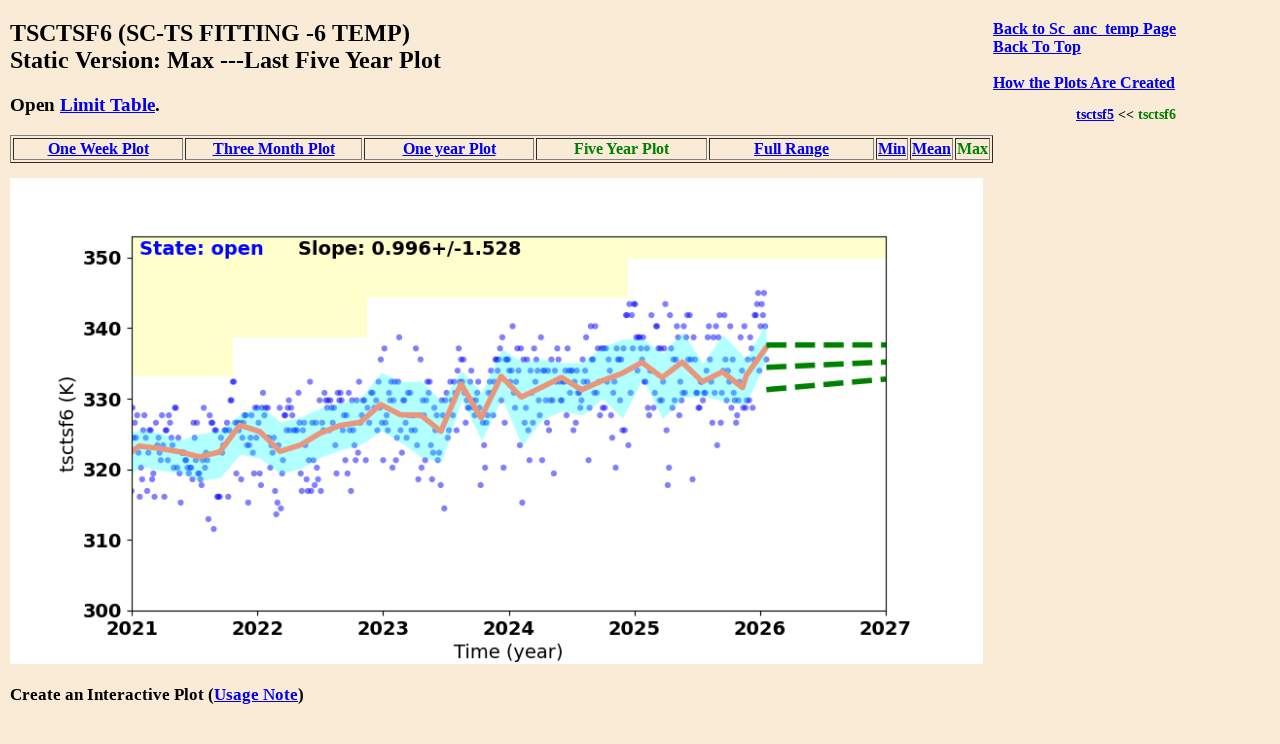

--- FILE ---
content_type: text/html
request_url: https://cxc.cfa.harvard.edu/mta/MSID_Trends/Sc_anc_temp/Tsctsf6/tsctsf6_max_static_five_plot.html
body_size: 11070
content:
<!DOCTYPE html>
<html>
<head>
    <title>MTA Trending: '  TSCTSF6  '</title>
    <script type="text/javascript">


    function WindowOpener(file) {
        msgWindow = open("","displayname","toolbar=no,directories=no,menubar=no,location=no,scrollbars=no,status=no,width=760,height=400,resize=no");
        msgWindow.document.clear();
        msgWindow.document.write("<html><head><title>Envelope Trending </title></head>");
        msgWindow.document.write("<body bgcolor='white'>");
        msgWindow.document.write("<iframe src='../Limit_table/"+file+"' border=0 width=760 height=400 target=blank></iframe>")
        msgWindow.document.write("</body></html>")
        msgWindow.document.close();
        msgWindow.focus();
    }

    function popitup(url) {
        newwindow=window.open(url,'name','height=400, width=760');
        if (window.focus) {newwindow.focus()}
    }

    function jsUcfirst(string) {
        return string.charAt(0).toUpperCase() + string.slice(1);
    }

    function open_msid_page(msid) {
        msid   = msid.toLowerCase();
        var oFrame = document.getElementById("msid_group");
        var strRawContents = oFrame.contentWindow.document.body.childNodes[0].innerHTML;
        var arrLines = strRawContents.split("\n");
        for (var i = 0; i < arrLines.length; i++) { 
            var curLine = arrLines[i];
            var dline   = curLine.split('\t');
            var chk = dline[0].localeCompare(msid);
            if(chk == 0){
                for(var k = 1; k < dline.length; k++){
                    if(dline[k] != ''){
                        var link = 'https://cxc.cfa.harvard.edu/mta/MSID_Trends/';
                        link = link + jsUcfirst(dline[k]);
                        link = link + '/' + jsUcfirst(msid);
                        link = link + '/' + msid + '_mid_static_long_plot.html';
                        window.open(link, "_self");
                        break;
                    }
                }
            }
        }
    }

</script>


    <style>
    
    </style>

</head>
<body style="width:95%;margin-left:10px; margin-right;10px;background-color:#FAEBD7;
font-family:Georgia, "Times New Roman", Times, serif">

<div style="float:right;padding-right:50px;"><a href="https://cxc.cfa.harvard.edu/mta/MSID_Trends/Sc_anc_temp/sc_anc_temp_max_static_five_main.html" style="text-align:right"><b>Back to Sc_anc_temp Page</b></a><br />
<b><a href = "https://cxc.cfa.harvard.edu/mta/MSID_Trends/mta_trending_main.html">Back To Top</a><br />
<a href="/data/mta4/www/MSID_Trends/Sc_anc_temp/Tsctsf6/tsctsf6_max_inter_five_plot.html" style="text-align:right"></a><br />
<b><a href="javascript:popitup('https://cxc.cfa.harvard.edu/mta/MSID_Trends//how_to_create_plots.html')" style="text-align:right">How the Plots Are Created</a></b><br />
<h3 style="float:right;text-align:right;font-size:90%;">
<a href="https://cxc.cfa.harvard.edu/mta/MSID_Trends/Sc_anc_temp/Tsctsf5/tsctsf5_max_static_five_plot.html">tsctsf5</a> &lt;&lt;  <span style="color:green;">tsctsf6</span>
</h3>
</div>
<h2>TSCTSF6 (SC-TS FITTING -6 TEMP)<br /> Static Version: Max  ---Last Five Year Plot
</h2>
<div style="paddng-top:10px"><h3>Open <a href="javascript:popitup('https://cxc.cfa.harvard.edu/mta/MSID_Trends/Sc_anc_temp/Limit_table/tsctsf6_limit_table.html')" style="text-align:right">Limit Table</a>.</h3>
</div>
<table border=1 cellspacing=2>
<tr>
<td style="text-align:center;width:20%;white-space:nowrap;"><a href="https://cxc.cfa.harvard.edu/mta/MSID_Trends/Sc_anc_temp/Tsctsf6/tsctsf6_max_static_week_plot.html">One Week Plot</a></td>
<td style="text-align:center;width:20%;white-space:nowrap;"><a href="https://cxc.cfa.harvard.edu/mta/MSID_Trends/Sc_anc_temp/Tsctsf6/tsctsf6_max_static_short_plot.html">Three Month Plot</a></td>
<td style="text-align:center;width:20%;white-space:nowrap;"><a href="https://cxc.cfa.harvard.edu/mta/MSID_Trends/Sc_anc_temp/Tsctsf6/tsctsf6_max_static_year_plot.html">One year Plot</a></td>
<td style="text-align:center;width:20%;"><b style="color:green;white-space:nowrap;">Five Year Plot</b></td>
<td style="text-align:center;width:20%;white-space:nowrap;"><a href="https://cxc.cfa.harvard.edu/mta/MSID_Trends/Sc_anc_temp/Tsctsf6/tsctsf6_max_static_long_plot.html">Full Range</a></td>
<td style="text-align:center;width:20%;white-space:nowrap;"><a href="https://cxc.cfa.harvard.edu/mta/MSID_Trends/Sc_anc_temp/Tsctsf6/tsctsf6_min_static_five_plot.html">Min</a></td>
<td style="text-align:center;width:20%;white-space:nowrap;"><a href="https://cxc.cfa.harvard.edu/mta/MSID_Trends/Sc_anc_temp/Tsctsf6/tsctsf6_mid_static_five_plot.html">Mean</a></td>
<td style="text-align:center;width:20%;white-space:nowrap;"><span style="color:green;">Max</span></td>
</tr>
</table>
<div style="padding-bottom:15px;"></div>
<img src="https://cxc.cfa.harvard.edu/mta/MSID_Trends/Sc_anc_temp/Tsctsf6/Plots/tsctsf6_five_max.png" width=80%><br />
<div style="padding-bottom:10px;font-size:90%;">
<h3>Create an Interactive Plot (<a href="javascript:popitup('https://cxc.cfa.harvard.edu/mta/MSID_Trends/interactive_note.html')" style="text-align:right">Usage Note</a>)</h3>
<form method="post" action=https://cxc.cfa.harvard.edu/mta/MSID_Trends/Interactive/msid_data_interactive.php>
<b>Starting Time:</b> <input type="text" name="tstart"  size=20>
<b>Stopping Time:</b> <input type="text" name="tstop"  size=20>
<b>Bin Size:</b>      <input type="text" name="binsize"  value=300.0 size=10>
 <b>Data Type:</b>
 <select id="mstype", name="mstype">
   <option value="mid">Mean</option>
   <option value="med">Median</option>
   <option value="min">Minimum</option>
   <option value="max" selected>Maximum</option>
</select>
<input type="hidden" name="dtype" value="five">
<input type="hidden" name="mtype" value="max">
<input type="hidden" name="msid"  value="tsctsf6">
<input type="hidden" name="group" value="Sc_anc_temp">
</br><span style="text-align:right;"><input type=submit name="submit" value="Submit"></span>
<br />
</form>
</div>
<h3>Derivative Plot</h3>
<img src="https://cxc.cfa.harvard.edu/mta/MSID_Trends/Sc_anc_temp/Tsctsf6/Plots/tsctsf6_five_max_dev.png" width=80%><br /><h3>Other msids in this group: <a href="https://cxc.cfa.harvard.edu/mta/MSID_Trends/Sc_anc_temp/sc_anc_temp_max_static_five_main.html">SC_ANC_TEMP</a></h3><table border=1 cellpadding=3>
<tr><td style="text-align:center"><a href="https://cxc.cfa.harvard.edu/mta/MSID_Trends/Sc_anc_temp/Tatecdpt/tatecdpt_max_static_five_plot.html">tatecdpt</a></td>
<td style="text-align:center"><a href="https://cxc.cfa.harvard.edu/mta/MSID_Trends/Sc_anc_temp/Tatecdrt/tatecdrt_max_static_five_plot.html">tatecdrt</a></td>
<td style="text-align:center"><a href="https://cxc.cfa.harvard.edu/mta/MSID_Trends/Sc_anc_temp/Tboltcut/tboltcut_max_static_five_plot.html">tboltcut</a></td>
<td style="text-align:center"><a href="https://cxc.cfa.harvard.edu/mta/MSID_Trends/Sc_anc_temp/Tcnr_brm/tcnr_brm_max_static_five_plot.html">tcnr_brm</a></td>
<td style="text-align:center"><a href="https://cxc.cfa.harvard.edu/mta/MSID_Trends/Sc_anc_temp/Tesh1/tesh1_max_static_five_plot.html">tesh1</a></td>
<td style="text-align:center"><a href="https://cxc.cfa.harvard.edu/mta/MSID_Trends/Sc_anc_temp/Tesh2/tesh2_max_static_five_plot.html">tesh2</a></td>
<td style="text-align:center"><a href="https://cxc.cfa.harvard.edu/mta/MSID_Trends/Sc_anc_temp/Tfssbkt1/tfssbkt1_max_static_five_plot.html">tfssbkt1</a></td>
<td style="text-align:center"><a href="https://cxc.cfa.harvard.edu/mta/MSID_Trends/Sc_anc_temp/Tfssbkt2/tfssbkt2_max_static_five_plot.html">tfssbkt2</a></td>
<td style="text-align:center"><a href="https://cxc.cfa.harvard.edu/mta/MSID_Trends/Sc_anc_temp/Tfutsupn/tfutsupn_max_static_five_plot.html">tfutsupn</a></td>
<td style="text-align:center"><a href="https://cxc.cfa.harvard.edu/mta/MSID_Trends/Sc_anc_temp/Tmyhng/tmyhng_max_static_five_plot.html">tmyhng</a></td>
<td style="text-align:center"><a href="https://cxc.cfa.harvard.edu/mta/MSID_Trends/Sc_anc_temp/Toxtsupn/toxtsupn_max_static_five_plot.html">toxtsupn</a></td>
<td style="text-align:center"><a href="https://cxc.cfa.harvard.edu/mta/MSID_Trends/Sc_anc_temp/Trspmtpc/trspmtpc_max_static_five_plot.html">trspmtpc</a></td>
</tr>
<tr><td style="text-align:center"><a href="https://cxc.cfa.harvard.edu/mta/MSID_Trends/Sc_anc_temp/Trspotep/trspotep_max_static_five_plot.html">trspotep</a></td>
<td style="text-align:center"><a href="https://cxc.cfa.harvard.edu/mta/MSID_Trends/Sc_anc_temp/Trspotex/trspotex_max_static_five_plot.html">trspotex</a></td>
<td style="text-align:center"><a href="https://cxc.cfa.harvard.edu/mta/MSID_Trends/Sc_anc_temp/Trspotpc/trspotpc_max_static_five_plot.html">trspotpc</a></td>
<td style="text-align:center"><a href="https://cxc.cfa.harvard.edu/mta/MSID_Trends/Sc_anc_temp/Trsprwbb/trsprwbb_max_static_five_plot.html">trsprwbb</a></td>
<td style="text-align:center"><a href="https://cxc.cfa.harvard.edu/mta/MSID_Trends/Sc_anc_temp/Trsprwbc/trsprwbc_max_static_five_plot.html">trsprwbc</a></td>
<td style="text-align:center"><a href="https://cxc.cfa.harvard.edu/mta/MSID_Trends/Sc_anc_temp/Trsprwcm/trsprwcm_max_static_five_plot.html">trsprwcm</a></td>
<td style="text-align:center"><a href="https://cxc.cfa.harvard.edu/mta/MSID_Trends/Sc_anc_temp/Tsciusf1/tsciusf1_max_static_five_plot.html">tsciusf1</a></td>
<td style="text-align:center"><a href="https://cxc.cfa.harvard.edu/mta/MSID_Trends/Sc_anc_temp/Tsciusf2/tsciusf2_max_static_five_plot.html">tsciusf2</a></td>
<td style="text-align:center"><a href="https://cxc.cfa.harvard.edu/mta/MSID_Trends/Sc_anc_temp/Tsciusf5/tsciusf5_max_static_five_plot.html">tsciusf5</a></td>
<td style="text-align:center"><a href="https://cxc.cfa.harvard.edu/mta/MSID_Trends/Sc_anc_temp/Tsciusf8/tsciusf8_max_static_five_plot.html">tsciusf8</a></td>
<td style="text-align:center"><a href="https://cxc.cfa.harvard.edu/mta/MSID_Trends/Sc_anc_temp/Tsctsf1/tsctsf1_max_static_five_plot.html">tsctsf1</a></td>
<td style="text-align:center"><a href="https://cxc.cfa.harvard.edu/mta/MSID_Trends/Sc_anc_temp/Tsctsf2/tsctsf2_max_static_five_plot.html">tsctsf2</a></td>
</tr>
<tr><td style="text-align:center"><a href="https://cxc.cfa.harvard.edu/mta/MSID_Trends/Sc_anc_temp/Tsctsf3/tsctsf3_max_static_five_plot.html">tsctsf3</a></td>
<td style="text-align:center"><a href="https://cxc.cfa.harvard.edu/mta/MSID_Trends/Sc_anc_temp/Tsctsf4/tsctsf4_max_static_five_plot.html">tsctsf4</a></td>
<td style="text-align:center"><a href="https://cxc.cfa.harvard.edu/mta/MSID_Trends/Sc_anc_temp/Tsctsf5/tsctsf5_max_static_five_plot.html">tsctsf5</a></td>
<td style="text-align:center"><b style="color:green;">tsctsf6</b></td>
<td>&#160;</td>
<td>&#160;</td>
<td>&#160;</td>
<td>&#160;</td>
<td>&#160;</td>
<td>&#160;</td>
<td>&#160;</td>
<td>&#160;</td>
</tr>
</table>
<div style="padding-top:30px">
</div>

<hr />

<p style="text-align:left; padding-top:10px;padding-bottom:20px">
If you have any questions, please contact 
<a href="mailto:swolk@cfa.harvard.edu">swolk@cfa.harvard.edu</a>.
<br /><br />
<em>Data Updated: Jan 22, 2026<em>
<br />
<em>Last Site Modification: Sep 30, 2021<em>
</p>


</body>
</html>

